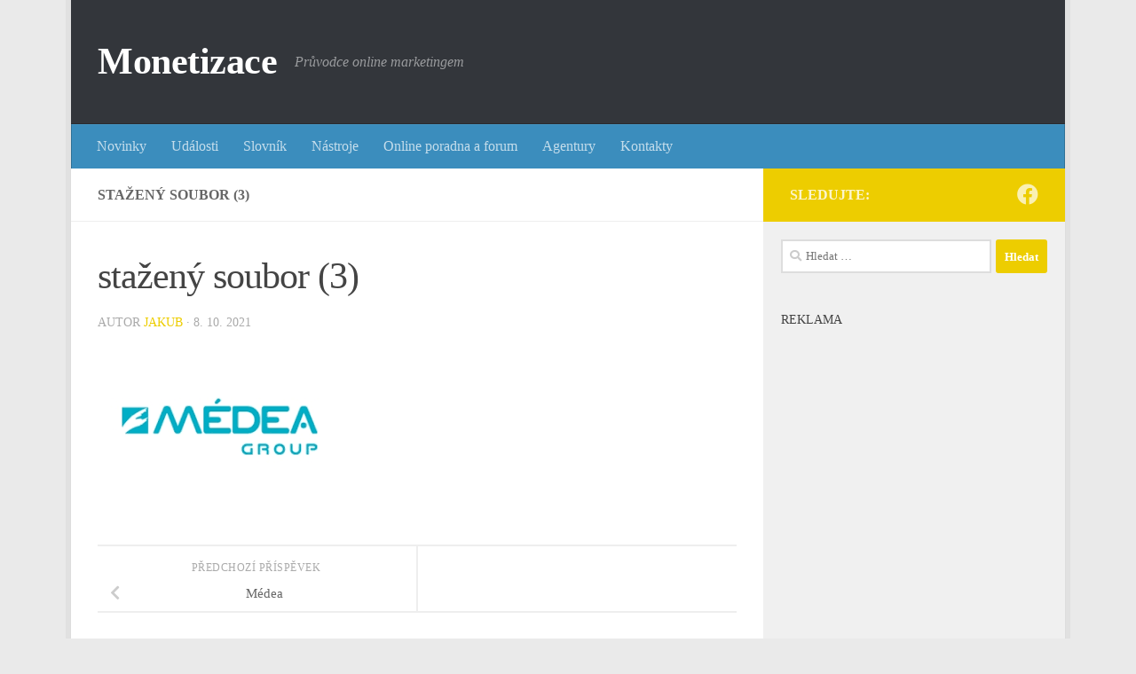

--- FILE ---
content_type: text/html; charset=UTF-8
request_url: https://monetizace.cz/?attachment_id=1698
body_size: 16300
content:
<!DOCTYPE html>
<html class="no-js" lang="cs">
<head>
  <meta charset="UTF-8">
  <meta name="viewport" content="width=device-width, initial-scale=1.0">
  <link rel="profile" href="https://gmpg.org/xfn/11" />
  <link rel="pingback" href="https://monetizace.cz/xmlrpc.php">

  <meta name='robots' content='index, follow, max-image-preview:large, max-snippet:-1, max-video-preview:-1' />
	<style>img:is([sizes="auto" i], [sizes^="auto," i]) { contain-intrinsic-size: 3000px 1500px }</style>
	<script>document.documentElement.className = document.documentElement.className.replace("no-js","js");</script>

	<!-- This site is optimized with the Yoast SEO plugin v24.4 - https://yoast.com/wordpress/plugins/seo/ -->
	<title>stažený soubor (3) - Monetizace</title>
	<link rel="canonical" href="https://monetizace.cz/" />
	<meta property="og:locale" content="cs_CZ" />
	<meta property="og:type" content="article" />
	<meta property="og:title" content="stažený soubor (3) - Monetizace" />
	<meta property="og:url" content="https://monetizace.cz/" />
	<meta property="og:site_name" content="Monetizace" />
	<meta property="article:publisher" content="https://www.facebook.com/monetizace/" />
	<meta property="og:image" content="https://monetizace.cz" />
	<meta property="og:image:width" content="275" />
	<meta property="og:image:height" content="183" />
	<meta property="og:image:type" content="image/png" />
	<meta name="twitter:card" content="summary_large_image" />
	<script type="application/ld+json" class="yoast-schema-graph">{"@context":"https://schema.org","@graph":[{"@type":"ScholarlyArticle","@id":"https://monetizace.cz/#article","isPartOf":{"@id":"https://monetizace.cz/"},"author":{"name":"Jakub","@id":"https://monetizace.cz/#/schema/person/87b04849b656f36846ffdfa3a7c002a6"},"headline":"stažený soubor (3)","datePublished":"2021-10-08T20:44:41+00:00","mainEntityOfPage":{"@id":"https://monetizace.cz/"},"wordCount":3,"commentCount":0,"publisher":{"@id":"https://monetizace.cz/#organization"},"image":{"@id":"https://monetizace.cz/#primaryimage"},"thumbnailUrl":"https://monetizace.cz/wp-content/uploads/stazeny-soubor-3.png","inLanguage":"cs","potentialAction":[{"@type":"CommentAction","name":"Comment","target":["https://monetizace.cz/#respond"]}]},{"@type":"WebPage","@id":"https://monetizace.cz/","url":"https://monetizace.cz/","name":"stažený soubor (3) - Monetizace","isPartOf":{"@id":"https://monetizace.cz/#website"},"primaryImageOfPage":{"@id":"https://monetizace.cz/#primaryimage"},"image":{"@id":"https://monetizace.cz/#primaryimage"},"thumbnailUrl":"https://monetizace.cz/wp-content/uploads/stazeny-soubor-3.png","datePublished":"2021-10-08T20:44:41+00:00","breadcrumb":{"@id":"https://monetizace.cz/#breadcrumb"},"inLanguage":"cs","potentialAction":[{"@type":"ReadAction","target":["https://monetizace.cz/"]}]},{"@type":"ImageObject","inLanguage":"cs","@id":"https://monetizace.cz/#primaryimage","url":"https://monetizace.cz/wp-content/uploads/stazeny-soubor-3.png","contentUrl":"https://monetizace.cz/wp-content/uploads/stazeny-soubor-3.png","width":275,"height":183},{"@type":"BreadcrumbList","@id":"https://monetizace.cz/#breadcrumb","itemListElement":[{"@type":"ListItem","position":1,"name":"Monetizace.cz","item":"https://monetizace.cz/"},{"@type":"ListItem","position":2,"name":"Médea","item":"https://www.monetizace.cz/katalogy/agentury/medea"},{"@type":"ListItem","position":3,"name":"stažený soubor (3)"}]},{"@type":"WebSite","@id":"https://monetizace.cz/#website","url":"https://monetizace.cz/","name":"Monetizace","description":"Průvodce online marketingem","publisher":{"@id":"https://monetizace.cz/#organization"},"potentialAction":[{"@type":"SearchAction","target":{"@type":"EntryPoint","urlTemplate":"https://monetizace.cz/?s={search_term_string}"},"query-input":{"@type":"PropertyValueSpecification","valueRequired":true,"valueName":"search_term_string"}}],"inLanguage":"cs"},{"@type":"Organization","@id":"https://monetizace.cz/#organization","name":"Monetizace","url":"https://monetizace.cz/","logo":{"@type":"ImageObject","inLanguage":"cs","@id":"https://monetizace.cz/#/schema/logo/image/","url":"https://www.monetizace.cz/wp-content/uploads/monetizace-logo-original.png","contentUrl":"https://www.monetizace.cz/wp-content/uploads/monetizace-logo-original.png","width":1024,"height":768,"caption":"Monetizace"},"image":{"@id":"https://monetizace.cz/#/schema/logo/image/"},"sameAs":["https://www.facebook.com/monetizace/","https://www.youtube.com/channel/UCY93whRkJEOcEcX4zx5dgkQ"]},{"@type":"Person","@id":"https://monetizace.cz/#/schema/person/87b04849b656f36846ffdfa3a7c002a6","name":"Jakub","image":{"@type":"ImageObject","inLanguage":"cs","@id":"https://monetizace.cz/#/schema/person/image/","url":"https://secure.gravatar.com/avatar/d3ee21b3bdcb75e863f000b22fc154f8?s=96&d=identicon&r=g","contentUrl":"https://secure.gravatar.com/avatar/d3ee21b3bdcb75e863f000b22fc154f8?s=96&d=identicon&r=g","caption":"Jakub"},"description":"Věnuji se online marketingu a webovým stránkám téměř 5 let a baví mě projekty a klienty posouvat dál. Pracuji v nadnárodní společnosti a starám se nejen o světové značky.","sameAs":["https://www.facebook.com/jakub.petz"],"url":"https://monetizace.cz/author/jakub"}]}</script>
	<!-- / Yoast SEO plugin. -->


<link rel='dns-prefetch' href='//www.googletagmanager.com' />
<link rel="alternate" type="application/rss+xml" title="Monetizace &raquo; RSS zdroj" href="https://monetizace.cz/feed" />
<link rel="alternate" type="application/rss+xml" title="Monetizace &raquo; RSS komentářů" href="https://monetizace.cz/comments/feed" />
<link rel="alternate" type="application/rss+xml" title="Monetizace &raquo; RSS komentářů pro stažený soubor (3)" href="https://monetizace.cz/?attachment_id=1698/feed" />
<script>
window._wpemojiSettings = {"baseUrl":"https:\/\/s.w.org\/images\/core\/emoji\/15.0.3\/72x72\/","ext":".png","svgUrl":"https:\/\/s.w.org\/images\/core\/emoji\/15.0.3\/svg\/","svgExt":".svg","source":{"concatemoji":"https:\/\/monetizace.cz\/wp-includes\/js\/wp-emoji-release.min.js?ver=03e90b5673b33edd3e70b43821f61b00"}};
/*! This file is auto-generated */
!function(i,n){var o,s,e;function c(e){try{var t={supportTests:e,timestamp:(new Date).valueOf()};sessionStorage.setItem(o,JSON.stringify(t))}catch(e){}}function p(e,t,n){e.clearRect(0,0,e.canvas.width,e.canvas.height),e.fillText(t,0,0);var t=new Uint32Array(e.getImageData(0,0,e.canvas.width,e.canvas.height).data),r=(e.clearRect(0,0,e.canvas.width,e.canvas.height),e.fillText(n,0,0),new Uint32Array(e.getImageData(0,0,e.canvas.width,e.canvas.height).data));return t.every(function(e,t){return e===r[t]})}function u(e,t,n){switch(t){case"flag":return n(e,"\ud83c\udff3\ufe0f\u200d\u26a7\ufe0f","\ud83c\udff3\ufe0f\u200b\u26a7\ufe0f")?!1:!n(e,"\ud83c\uddfa\ud83c\uddf3","\ud83c\uddfa\u200b\ud83c\uddf3")&&!n(e,"\ud83c\udff4\udb40\udc67\udb40\udc62\udb40\udc65\udb40\udc6e\udb40\udc67\udb40\udc7f","\ud83c\udff4\u200b\udb40\udc67\u200b\udb40\udc62\u200b\udb40\udc65\u200b\udb40\udc6e\u200b\udb40\udc67\u200b\udb40\udc7f");case"emoji":return!n(e,"\ud83d\udc26\u200d\u2b1b","\ud83d\udc26\u200b\u2b1b")}return!1}function f(e,t,n){var r="undefined"!=typeof WorkerGlobalScope&&self instanceof WorkerGlobalScope?new OffscreenCanvas(300,150):i.createElement("canvas"),a=r.getContext("2d",{willReadFrequently:!0}),o=(a.textBaseline="top",a.font="600 32px Arial",{});return e.forEach(function(e){o[e]=t(a,e,n)}),o}function t(e){var t=i.createElement("script");t.src=e,t.defer=!0,i.head.appendChild(t)}"undefined"!=typeof Promise&&(o="wpEmojiSettingsSupports",s=["flag","emoji"],n.supports={everything:!0,everythingExceptFlag:!0},e=new Promise(function(e){i.addEventListener("DOMContentLoaded",e,{once:!0})}),new Promise(function(t){var n=function(){try{var e=JSON.parse(sessionStorage.getItem(o));if("object"==typeof e&&"number"==typeof e.timestamp&&(new Date).valueOf()<e.timestamp+604800&&"object"==typeof e.supportTests)return e.supportTests}catch(e){}return null}();if(!n){if("undefined"!=typeof Worker&&"undefined"!=typeof OffscreenCanvas&&"undefined"!=typeof URL&&URL.createObjectURL&&"undefined"!=typeof Blob)try{var e="postMessage("+f.toString()+"("+[JSON.stringify(s),u.toString(),p.toString()].join(",")+"));",r=new Blob([e],{type:"text/javascript"}),a=new Worker(URL.createObjectURL(r),{name:"wpTestEmojiSupports"});return void(a.onmessage=function(e){c(n=e.data),a.terminate(),t(n)})}catch(e){}c(n=f(s,u,p))}t(n)}).then(function(e){for(var t in e)n.supports[t]=e[t],n.supports.everything=n.supports.everything&&n.supports[t],"flag"!==t&&(n.supports.everythingExceptFlag=n.supports.everythingExceptFlag&&n.supports[t]);n.supports.everythingExceptFlag=n.supports.everythingExceptFlag&&!n.supports.flag,n.DOMReady=!1,n.readyCallback=function(){n.DOMReady=!0}}).then(function(){return e}).then(function(){var e;n.supports.everything||(n.readyCallback(),(e=n.source||{}).concatemoji?t(e.concatemoji):e.wpemoji&&e.twemoji&&(t(e.twemoji),t(e.wpemoji)))}))}((window,document),window._wpemojiSettings);
</script>
<style id='wp-emoji-styles-inline-css'>

	img.wp-smiley, img.emoji {
		display: inline !important;
		border: none !important;
		box-shadow: none !important;
		height: 1em !important;
		width: 1em !important;
		margin: 0 0.07em !important;
		vertical-align: -0.1em !important;
		background: none !important;
		padding: 0 !important;
	}
</style>
<link rel='stylesheet' id='wp-block-library-css' href='https://monetizace.cz/wp-includes/css/dist/block-library/style.min.css?ver=03e90b5673b33edd3e70b43821f61b00' media='all' />
<style id='classic-theme-styles-inline-css'>
/*! This file is auto-generated */
.wp-block-button__link{color:#fff;background-color:#32373c;border-radius:9999px;box-shadow:none;text-decoration:none;padding:calc(.667em + 2px) calc(1.333em + 2px);font-size:1.125em}.wp-block-file__button{background:#32373c;color:#fff;text-decoration:none}
</style>
<style id='global-styles-inline-css'>
:root{--wp--preset--aspect-ratio--square: 1;--wp--preset--aspect-ratio--4-3: 4/3;--wp--preset--aspect-ratio--3-4: 3/4;--wp--preset--aspect-ratio--3-2: 3/2;--wp--preset--aspect-ratio--2-3: 2/3;--wp--preset--aspect-ratio--16-9: 16/9;--wp--preset--aspect-ratio--9-16: 9/16;--wp--preset--color--black: #000000;--wp--preset--color--cyan-bluish-gray: #abb8c3;--wp--preset--color--white: #ffffff;--wp--preset--color--pale-pink: #f78da7;--wp--preset--color--vivid-red: #cf2e2e;--wp--preset--color--luminous-vivid-orange: #ff6900;--wp--preset--color--luminous-vivid-amber: #fcb900;--wp--preset--color--light-green-cyan: #7bdcb5;--wp--preset--color--vivid-green-cyan: #00d084;--wp--preset--color--pale-cyan-blue: #8ed1fc;--wp--preset--color--vivid-cyan-blue: #0693e3;--wp--preset--color--vivid-purple: #9b51e0;--wp--preset--gradient--vivid-cyan-blue-to-vivid-purple: linear-gradient(135deg,rgba(6,147,227,1) 0%,rgb(155,81,224) 100%);--wp--preset--gradient--light-green-cyan-to-vivid-green-cyan: linear-gradient(135deg,rgb(122,220,180) 0%,rgb(0,208,130) 100%);--wp--preset--gradient--luminous-vivid-amber-to-luminous-vivid-orange: linear-gradient(135deg,rgba(252,185,0,1) 0%,rgba(255,105,0,1) 100%);--wp--preset--gradient--luminous-vivid-orange-to-vivid-red: linear-gradient(135deg,rgba(255,105,0,1) 0%,rgb(207,46,46) 100%);--wp--preset--gradient--very-light-gray-to-cyan-bluish-gray: linear-gradient(135deg,rgb(238,238,238) 0%,rgb(169,184,195) 100%);--wp--preset--gradient--cool-to-warm-spectrum: linear-gradient(135deg,rgb(74,234,220) 0%,rgb(151,120,209) 20%,rgb(207,42,186) 40%,rgb(238,44,130) 60%,rgb(251,105,98) 80%,rgb(254,248,76) 100%);--wp--preset--gradient--blush-light-purple: linear-gradient(135deg,rgb(255,206,236) 0%,rgb(152,150,240) 100%);--wp--preset--gradient--blush-bordeaux: linear-gradient(135deg,rgb(254,205,165) 0%,rgb(254,45,45) 50%,rgb(107,0,62) 100%);--wp--preset--gradient--luminous-dusk: linear-gradient(135deg,rgb(255,203,112) 0%,rgb(199,81,192) 50%,rgb(65,88,208) 100%);--wp--preset--gradient--pale-ocean: linear-gradient(135deg,rgb(255,245,203) 0%,rgb(182,227,212) 50%,rgb(51,167,181) 100%);--wp--preset--gradient--electric-grass: linear-gradient(135deg,rgb(202,248,128) 0%,rgb(113,206,126) 100%);--wp--preset--gradient--midnight: linear-gradient(135deg,rgb(2,3,129) 0%,rgb(40,116,252) 100%);--wp--preset--font-size--small: 13px;--wp--preset--font-size--medium: 20px;--wp--preset--font-size--large: 36px;--wp--preset--font-size--x-large: 42px;--wp--preset--font-family--inter: "Inter", sans-serif;--wp--preset--font-family--cardo: Cardo;--wp--preset--spacing--20: 0.44rem;--wp--preset--spacing--30: 0.67rem;--wp--preset--spacing--40: 1rem;--wp--preset--spacing--50: 1.5rem;--wp--preset--spacing--60: 2.25rem;--wp--preset--spacing--70: 3.38rem;--wp--preset--spacing--80: 5.06rem;--wp--preset--shadow--natural: 6px 6px 9px rgba(0, 0, 0, 0.2);--wp--preset--shadow--deep: 12px 12px 50px rgba(0, 0, 0, 0.4);--wp--preset--shadow--sharp: 6px 6px 0px rgba(0, 0, 0, 0.2);--wp--preset--shadow--outlined: 6px 6px 0px -3px rgba(255, 255, 255, 1), 6px 6px rgba(0, 0, 0, 1);--wp--preset--shadow--crisp: 6px 6px 0px rgba(0, 0, 0, 1);}:where(.is-layout-flex){gap: 0.5em;}:where(.is-layout-grid){gap: 0.5em;}body .is-layout-flex{display: flex;}.is-layout-flex{flex-wrap: wrap;align-items: center;}.is-layout-flex > :is(*, div){margin: 0;}body .is-layout-grid{display: grid;}.is-layout-grid > :is(*, div){margin: 0;}:where(.wp-block-columns.is-layout-flex){gap: 2em;}:where(.wp-block-columns.is-layout-grid){gap: 2em;}:where(.wp-block-post-template.is-layout-flex){gap: 1.25em;}:where(.wp-block-post-template.is-layout-grid){gap: 1.25em;}.has-black-color{color: var(--wp--preset--color--black) !important;}.has-cyan-bluish-gray-color{color: var(--wp--preset--color--cyan-bluish-gray) !important;}.has-white-color{color: var(--wp--preset--color--white) !important;}.has-pale-pink-color{color: var(--wp--preset--color--pale-pink) !important;}.has-vivid-red-color{color: var(--wp--preset--color--vivid-red) !important;}.has-luminous-vivid-orange-color{color: var(--wp--preset--color--luminous-vivid-orange) !important;}.has-luminous-vivid-amber-color{color: var(--wp--preset--color--luminous-vivid-amber) !important;}.has-light-green-cyan-color{color: var(--wp--preset--color--light-green-cyan) !important;}.has-vivid-green-cyan-color{color: var(--wp--preset--color--vivid-green-cyan) !important;}.has-pale-cyan-blue-color{color: var(--wp--preset--color--pale-cyan-blue) !important;}.has-vivid-cyan-blue-color{color: var(--wp--preset--color--vivid-cyan-blue) !important;}.has-vivid-purple-color{color: var(--wp--preset--color--vivid-purple) !important;}.has-black-background-color{background-color: var(--wp--preset--color--black) !important;}.has-cyan-bluish-gray-background-color{background-color: var(--wp--preset--color--cyan-bluish-gray) !important;}.has-white-background-color{background-color: var(--wp--preset--color--white) !important;}.has-pale-pink-background-color{background-color: var(--wp--preset--color--pale-pink) !important;}.has-vivid-red-background-color{background-color: var(--wp--preset--color--vivid-red) !important;}.has-luminous-vivid-orange-background-color{background-color: var(--wp--preset--color--luminous-vivid-orange) !important;}.has-luminous-vivid-amber-background-color{background-color: var(--wp--preset--color--luminous-vivid-amber) !important;}.has-light-green-cyan-background-color{background-color: var(--wp--preset--color--light-green-cyan) !important;}.has-vivid-green-cyan-background-color{background-color: var(--wp--preset--color--vivid-green-cyan) !important;}.has-pale-cyan-blue-background-color{background-color: var(--wp--preset--color--pale-cyan-blue) !important;}.has-vivid-cyan-blue-background-color{background-color: var(--wp--preset--color--vivid-cyan-blue) !important;}.has-vivid-purple-background-color{background-color: var(--wp--preset--color--vivid-purple) !important;}.has-black-border-color{border-color: var(--wp--preset--color--black) !important;}.has-cyan-bluish-gray-border-color{border-color: var(--wp--preset--color--cyan-bluish-gray) !important;}.has-white-border-color{border-color: var(--wp--preset--color--white) !important;}.has-pale-pink-border-color{border-color: var(--wp--preset--color--pale-pink) !important;}.has-vivid-red-border-color{border-color: var(--wp--preset--color--vivid-red) !important;}.has-luminous-vivid-orange-border-color{border-color: var(--wp--preset--color--luminous-vivid-orange) !important;}.has-luminous-vivid-amber-border-color{border-color: var(--wp--preset--color--luminous-vivid-amber) !important;}.has-light-green-cyan-border-color{border-color: var(--wp--preset--color--light-green-cyan) !important;}.has-vivid-green-cyan-border-color{border-color: var(--wp--preset--color--vivid-green-cyan) !important;}.has-pale-cyan-blue-border-color{border-color: var(--wp--preset--color--pale-cyan-blue) !important;}.has-vivid-cyan-blue-border-color{border-color: var(--wp--preset--color--vivid-cyan-blue) !important;}.has-vivid-purple-border-color{border-color: var(--wp--preset--color--vivid-purple) !important;}.has-vivid-cyan-blue-to-vivid-purple-gradient-background{background: var(--wp--preset--gradient--vivid-cyan-blue-to-vivid-purple) !important;}.has-light-green-cyan-to-vivid-green-cyan-gradient-background{background: var(--wp--preset--gradient--light-green-cyan-to-vivid-green-cyan) !important;}.has-luminous-vivid-amber-to-luminous-vivid-orange-gradient-background{background: var(--wp--preset--gradient--luminous-vivid-amber-to-luminous-vivid-orange) !important;}.has-luminous-vivid-orange-to-vivid-red-gradient-background{background: var(--wp--preset--gradient--luminous-vivid-orange-to-vivid-red) !important;}.has-very-light-gray-to-cyan-bluish-gray-gradient-background{background: var(--wp--preset--gradient--very-light-gray-to-cyan-bluish-gray) !important;}.has-cool-to-warm-spectrum-gradient-background{background: var(--wp--preset--gradient--cool-to-warm-spectrum) !important;}.has-blush-light-purple-gradient-background{background: var(--wp--preset--gradient--blush-light-purple) !important;}.has-blush-bordeaux-gradient-background{background: var(--wp--preset--gradient--blush-bordeaux) !important;}.has-luminous-dusk-gradient-background{background: var(--wp--preset--gradient--luminous-dusk) !important;}.has-pale-ocean-gradient-background{background: var(--wp--preset--gradient--pale-ocean) !important;}.has-electric-grass-gradient-background{background: var(--wp--preset--gradient--electric-grass) !important;}.has-midnight-gradient-background{background: var(--wp--preset--gradient--midnight) !important;}.has-small-font-size{font-size: var(--wp--preset--font-size--small) !important;}.has-medium-font-size{font-size: var(--wp--preset--font-size--medium) !important;}.has-large-font-size{font-size: var(--wp--preset--font-size--large) !important;}.has-x-large-font-size{font-size: var(--wp--preset--font-size--x-large) !important;}
:where(.wp-block-post-template.is-layout-flex){gap: 1.25em;}:where(.wp-block-post-template.is-layout-grid){gap: 1.25em;}
:where(.wp-block-columns.is-layout-flex){gap: 2em;}:where(.wp-block-columns.is-layout-grid){gap: 2em;}
:root :where(.wp-block-pullquote){font-size: 1.5em;line-height: 1.6;}
</style>
<link rel='stylesheet' id='contact-form-7-css' href='https://monetizace.cz/wp-content/plugins/contact-form-7/includes/css/styles.css?ver=6.0.3' media='all' />
<link rel='stylesheet' id='dwqa-style-css' href='https://monetizace.cz/wp-content/plugins/dw-question-answer/templates/assets/css/style.css?ver=180720161357' media='all' />
<link rel='stylesheet' id='dwqa-rtl-css' href='https://monetizace.cz/wp-content/plugins/dw-question-answer/templates/assets/css/rtl.css?ver=180720161357' media='all' />
<link rel='stylesheet' id='woocommerce-layout-css' href='https://monetizace.cz/wp-content/plugins/woocommerce/assets/css/woocommerce-layout.css?ver=9.6.3' media='all' />
<link rel='stylesheet' id='woocommerce-smallscreen-css' href='https://monetizace.cz/wp-content/plugins/woocommerce/assets/css/woocommerce-smallscreen.css?ver=9.6.3' media='only screen and (max-width: 768px)' />
<link rel='stylesheet' id='woocommerce-general-css' href='https://monetizace.cz/wp-content/plugins/woocommerce/assets/css/woocommerce.css?ver=9.6.3' media='all' />
<style id='woocommerce-inline-inline-css'>
.woocommerce form .form-row .required { visibility: visible; }
</style>
<link rel='stylesheet' id='brands-styles-css' href='https://monetizace.cz/wp-content/plugins/woocommerce/assets/css/brands.css?ver=9.6.3' media='all' />
<link rel='stylesheet' id='hueman-main-style-css' href='https://monetizace.cz/wp-content/themes/hueman/assets/front/css/main.min.css?ver=3.7.27' media='all' />
<style id='hueman-main-style-inline-css'>
body { font-family:Georgia, serif;font-size:1.00rem }@media only screen and (min-width: 720px) {
        .nav > li { font-size:1.00rem; }
      }.boxed #wrapper, .container-inner { max-width: 1120px; }@media only screen and (min-width: 720px) {
                .boxed .desktop-sticky {
                  width: 1120px;
                }
              }.sidebar .widget { padding-left: 20px; padding-right: 20px; padding-top: 20px; }::selection { background-color: #edcd00; }
::-moz-selection { background-color: #edcd00; }a,a>span.hu-external::after,.themeform label .required,#flexslider-featured .flex-direction-nav .flex-next:hover,#flexslider-featured .flex-direction-nav .flex-prev:hover,.post-hover:hover .post-title a,.post-title a:hover,.sidebar.s1 .post-nav li a:hover i,.content .post-nav li a:hover i,.post-related a:hover,.sidebar.s1 .widget_rss ul li a,#footer .widget_rss ul li a,.sidebar.s1 .widget_calendar a,#footer .widget_calendar a,.sidebar.s1 .alx-tab .tab-item-category a,.sidebar.s1 .alx-posts .post-item-category a,.sidebar.s1 .alx-tab li:hover .tab-item-title a,.sidebar.s1 .alx-tab li:hover .tab-item-comment a,.sidebar.s1 .alx-posts li:hover .post-item-title a,#footer .alx-tab .tab-item-category a,#footer .alx-posts .post-item-category a,#footer .alx-tab li:hover .tab-item-title a,#footer .alx-tab li:hover .tab-item-comment a,#footer .alx-posts li:hover .post-item-title a,.comment-tabs li.active a,.comment-awaiting-moderation,.child-menu a:hover,.child-menu .current_page_item > a,.wp-pagenavi a,.entry.woocommerce div.product .woocommerce-tabs ul.tabs li.active a{ color: #edcd00; }input[type="submit"],.themeform button[type="submit"],.sidebar.s1 .sidebar-top,.sidebar.s1 .sidebar-toggle,#flexslider-featured .flex-control-nav li a.flex-active,.post-tags a:hover,.sidebar.s1 .widget_calendar caption,#footer .widget_calendar caption,.author-bio .bio-avatar:after,.commentlist li.bypostauthor > .comment-body:after,.commentlist li.comment-author-admin > .comment-body:after,.themeform .woocommerce #respond input#submit.alt,.themeform .woocommerce a.button.alt,.themeform .woocommerce button.button.alt,.themeform .woocommerce input.button.alt{ background-color: #edcd00; }.post-format .format-container { border-color: #edcd00; }.sidebar.s1 .alx-tabs-nav li.active a,#footer .alx-tabs-nav li.active a,.comment-tabs li.active a,.wp-pagenavi a:hover,.wp-pagenavi a:active,.wp-pagenavi span.current,.entry.woocommerce div.product .woocommerce-tabs ul.tabs li.active a{ border-bottom-color: #edcd00!important; }.sidebar.s2 .post-nav li a:hover i,
.sidebar.s2 .widget_rss ul li a,
.sidebar.s2 .widget_calendar a,
.sidebar.s2 .alx-tab .tab-item-category a,
.sidebar.s2 .alx-posts .post-item-category a,
.sidebar.s2 .alx-tab li:hover .tab-item-title a,
.sidebar.s2 .alx-tab li:hover .tab-item-comment a,
.sidebar.s2 .alx-posts li:hover .post-item-title a { color: #edcd00; }
.sidebar.s2 .sidebar-top,.sidebar.s2 .sidebar-toggle,.post-comments,.jp-play-bar,.jp-volume-bar-value,.sidebar.s2 .widget_calendar caption,.themeform .woocommerce #respond input#submit,.themeform .woocommerce a.button,.themeform .woocommerce button.button,.themeform .woocommerce input.button{ background-color: #edcd00; }.sidebar.s2 .alx-tabs-nav li.active a { border-bottom-color: #edcd00; }
.post-comments::before { border-right-color: #edcd00; }
      .search-expand,
              #nav-topbar.nav-container { background-color: #26272b}@media only screen and (min-width: 720px) {
                #nav-topbar .nav ul { background-color: #26272b; }
              }.is-scrolled #header .nav-container.desktop-sticky,
              .is-scrolled #header .search-expand { background-color: #26272b; background-color: rgba(38,39,43,0.90) }.is-scrolled .topbar-transparent #nav-topbar.desktop-sticky .nav ul { background-color: #26272b; background-color: rgba(38,39,43,0.95) }#header { background-color: #33363b; }
@media only screen and (min-width: 720px) {
  #nav-header .nav ul { background-color: #33363b; }
}
        #header #nav-mobile { background-color: #33363b; }.is-scrolled #header #nav-mobile { background-color: #33363b; background-color: rgba(51,54,59,0.90) }#nav-header.nav-container, #main-header-search .search-expand { background-color: #3b8dbd; }
@media only screen and (min-width: 720px) {
  #nav-header .nav ul { background-color: #3b8dbd; }
}
        .site-title a img { max-height: 85px; }body { background-color: #eaeaea; }
</style>
<link rel='stylesheet' id='hueman-font-awesome-css' href='https://monetizace.cz/wp-content/themes/hueman/assets/front/css/font-awesome.min.css?ver=3.7.27' media='all' />
<link rel='stylesheet' id='glossary-hint-css' href='https://monetizace.cz/wp-content/plugins/glossary-by-codeat/assets/css/tooltip-classic.css?ver=2.2.39' media='all' />
<link rel='stylesheet' id='glossary-general-css' href='https://monetizace.cz/wp-content/plugins/glossary-by-codeat/assets/css/general.css?ver=2.2.39' media='all' />
<script src="https://monetizace.cz/wp-includes/js/jquery/jquery.min.js?ver=3.7.1" id="jquery-core-js"></script>
<script src="https://monetizace.cz/wp-includes/js/jquery/jquery-migrate.min.js?ver=3.4.1" id="jquery-migrate-js"></script>
<script src="https://monetizace.cz/wp-content/plugins/woocommerce/assets/js/jquery-blockui/jquery.blockUI.min.js?ver=2.7.0-wc.9.6.3" id="jquery-blockui-js" defer data-wp-strategy="defer"></script>
<script id="wc-add-to-cart-js-extra">
var wc_add_to_cart_params = {"ajax_url":"\/wp-admin\/admin-ajax.php","wc_ajax_url":"\/?wc-ajax=%%endpoint%%","i18n_view_cart":"Zobrazit ko\u0161\u00edk","cart_url":"https:\/\/monetizace.cz","is_cart":"","cart_redirect_after_add":"no"};
</script>
<script src="https://monetizace.cz/wp-content/plugins/woocommerce/assets/js/frontend/add-to-cart.min.js?ver=9.6.3" id="wc-add-to-cart-js" defer data-wp-strategy="defer"></script>
<script src="https://monetizace.cz/wp-content/plugins/woocommerce/assets/js/js-cookie/js.cookie.min.js?ver=2.1.4-wc.9.6.3" id="js-cookie-js" defer data-wp-strategy="defer"></script>
<script id="woocommerce-js-extra">
var woocommerce_params = {"ajax_url":"\/wp-admin\/admin-ajax.php","wc_ajax_url":"\/?wc-ajax=%%endpoint%%"};
</script>
<script src="https://monetizace.cz/wp-content/plugins/woocommerce/assets/js/frontend/woocommerce.min.js?ver=9.6.3" id="woocommerce-js" defer data-wp-strategy="defer"></script>
<link rel="https://api.w.org/" href="https://monetizace.cz/wp-json/" /><link rel="alternate" title="JSON" type="application/json" href="https://monetizace.cz/wp-json/wp/v2/media/1698" /><link rel="EditURI" type="application/rsd+xml" title="RSD" href="https://monetizace.cz/xmlrpc.php?rsd" />

<link rel='shortlink' href='https://monetizace.cz/?p=1698' />
<link rel="alternate" title="oEmbed (JSON)" type="application/json+oembed" href="https://monetizace.cz/wp-json/oembed/1.0/embed?url=https%3A%2F%2Fmonetizace.cz%2F%3Fattachment_id%3D1698" />
<link rel="alternate" title="oEmbed (XML)" type="text/xml+oembed" href="https://monetizace.cz/wp-json/oembed/1.0/embed?url=https%3A%2F%2Fmonetizace.cz%2F%3Fattachment_id%3D1698&#038;format=xml" />
<meta name="generator" content="Site Kit by Google 1.146.0" />    <link rel="preload" as="font" type="font/woff2" href="https://monetizace.cz/wp-content/themes/hueman/assets/front/webfonts/fa-brands-400.woff2?v=5.15.2" crossorigin="anonymous"/>
    <link rel="preload" as="font" type="font/woff2" href="https://monetizace.cz/wp-content/themes/hueman/assets/front/webfonts/fa-regular-400.woff2?v=5.15.2" crossorigin="anonymous"/>
    <link rel="preload" as="font" type="font/woff2" href="https://monetizace.cz/wp-content/themes/hueman/assets/front/webfonts/fa-solid-900.woff2?v=5.15.2" crossorigin="anonymous"/>
  <!--[if lt IE 9]>
<script src="https://monetizace.cz/wp-content/themes/hueman/assets/front/js/ie/html5shiv-printshiv.min.js"></script>
<script src="https://monetizace.cz/wp-content/themes/hueman/assets/front/js/ie/selectivizr.js"></script>
<![endif]-->
	<noscript><style>.woocommerce-product-gallery{ opacity: 1 !important; }</style></noscript>
	
<!-- Google AdSense meta tags added by Site Kit -->
<meta name="google-adsense-platform-account" content="ca-host-pub-2644536267352236">
<meta name="google-adsense-platform-domain" content="sitekit.withgoogle.com">
<!-- End Google AdSense meta tags added by Site Kit -->

<!-- Google Tag Manager snippet added by Site Kit -->
<script>
			( function( w, d, s, l, i ) {
				w[l] = w[l] || [];
				w[l].push( {'gtm.start': new Date().getTime(), event: 'gtm.js'} );
				var f = d.getElementsByTagName( s )[0],
					j = d.createElement( s ), dl = l != 'dataLayer' ? '&l=' + l : '';
				j.async = true;
				j.src = 'https://www.googletagmanager.com/gtm.js?id=' + i + dl;
				f.parentNode.insertBefore( j, f );
			} )( window, document, 'script', 'dataLayer', 'GTM-5RXVBF' );
			
</script>

<!-- End Google Tag Manager snippet added by Site Kit -->
<style class='wp-fonts-local'>
@font-face{font-family:Inter;font-style:normal;font-weight:300 900;font-display:fallback;src:url('https://monetizace.cz/wp-content/plugins/woocommerce/assets/fonts/Inter-VariableFont_slnt,wght.woff2') format('woff2');font-stretch:normal;}
@font-face{font-family:Cardo;font-style:normal;font-weight:400;font-display:fallback;src:url('https://monetizace.cz/wp-content/plugins/woocommerce/assets/fonts/cardo_normal_400.woff2') format('woff2');}
</style>
<link rel="icon" href="https://monetizace.cz/wp-content/uploads/favicon-35x35.png" sizes="32x32" />
<link rel="icon" href="https://monetizace.cz/wp-content/uploads/favicon-300x300.png" sizes="192x192" />
<link rel="apple-touch-icon" href="https://monetizace.cz/wp-content/uploads/favicon-300x300.png" />
<meta name="msapplication-TileImage" content="https://monetizace.cz/wp-content/uploads/favicon-300x300.png" />
		<style id="wp-custom-css">
			.seznam-paticka {
	float: none;
	width: 100%;
}

.attachment-woocommerce_thumbnail.size-woocommerce_thumbnail {
	max-height: 60px !important;
	min-height: 50px !important;
	/*padding: 2em !important;*/
	width: auto !important;
}

@media only screen and (min-width: 960px)  {
	.seznam-paticka {
		float: left;
		width: 50%;
	}
}

.glossary .post-inner .post-byline{
	display: none;
}

.mujbutton {
background:#e14d43;
padding: 1em;
color: #fff;
}

@media only screen and (max-width: 400px)  {
	.sidebar.s1.collapsed {
		display: none;
	}
}

.prijem {max-height: 350px !important;}

.page-id-1219 .wp-block-latest-posts.columns-3 li {list-style: none;}
.page-id-1219 .wp-block-latest-posts__featured-image {min-height: 12em;}
.page-id-1219 .wc-block-grid__products .wc-block-grid__product-image img {display: none;}
		</style>
		</head>

<body class="attachment attachment-template-default single single-attachment postid-1698 attachmentid-1698 attachment-png wp-embed-responsive theme-hueman woocommerce-no-js col-2cl boxed header-desktop-sticky header-mobile-sticky hueman-3-7-27 chrome">
		<!-- Google Tag Manager (noscript) snippet added by Site Kit -->
		<noscript>
			<iframe src="https://www.googletagmanager.com/ns.html?id=GTM-5RXVBF" height="0" width="0" style="display:none;visibility:hidden"></iframe>
		</noscript>
		<!-- End Google Tag Manager (noscript) snippet added by Site Kit -->
		<div id="wrapper">
  <a class="screen-reader-text skip-link" href="#content">Skip to content</a>
  
  <header id="header" class="specific-mobile-menu-on one-mobile-menu mobile_menu header-ads-desktop header-ads-mobile topbar-transparent no-header-img">
        <nav class="nav-container group mobile-menu mobile-sticky " id="nav-mobile" data-menu-id="header-1">
  <div class="mobile-title-logo-in-header"><p class="site-title">                  <a class="custom-logo-link" href="https://monetizace.cz/" rel="home" title="Monetizace | Home page">Monetizace</a>                </p></div>
        
                    <div class="nav-toggle"><i class="fas fa-bars"></i></div>
            
      <div class="nav-text"></div>
      <div class="nav-wrap container">
                  <ul class="nav container-inner group mobile-search">
                            <li>
                  <form role="search" method="get" class="search-form" action="https://monetizace.cz/">
				<label>
					<span class="screen-reader-text">Vyhledávání</span>
					<input type="search" class="search-field" placeholder="Hledat &hellip;" value="" name="s" />
				</label>
				<input type="submit" class="search-submit" value="Hledat" />
			</form>                </li>
                      </ul>
                <ul id="menu-hlavni-menu" class="nav container-inner group"><li id="menu-item-1604" class="menu-item menu-item-type-taxonomy menu-item-object-category menu-item-1604"><a href="https://monetizace.cz/kategorie/online-marketing/novinky">Novinky</a></li>
<li id="menu-item-1606" class="menu-item menu-item-type-taxonomy menu-item-object-category menu-item-1606"><a href="https://monetizace.cz/kategorie/online-marketing/udalosti">Události</a></li>
<li id="menu-item-1418" class="menu-item menu-item-type-post_type menu-item-object-page menu-item-1418"><a href="https://monetizace.cz/slovnik-internetoveho-marketingu">Slovník</a></li>
<li id="menu-item-1419" class="menu-item menu-item-type-post_type menu-item-object-page menu-item-1419"><a href="https://monetizace.cz/nastroje-internetoveho-marketingu">Nástroje</a></li>
<li id="menu-item-1232" class="menu-item menu-item-type-post_type menu-item-object-page menu-item-1232"><a href="https://monetizace.cz/zeptej-se-komunity-a-profesionalu">Online poradna a forum</a></li>
<li id="menu-item-1603" class="menu-item menu-item-type-custom menu-item-object-custom menu-item-1603"><a href="https://www.monetizace.cz/katalog/kategorie/agentury">Agentury</a></li>
<li id="menu-item-13" class="menu-item menu-item-type-post_type menu-item-object-page menu-item-13"><a href="https://monetizace.cz/kontakty">Kontakty</a></li>
</ul>      </div>
</nav><!--/#nav-topbar-->  
  
  <div class="container group">
        <div class="container-inner">

                    <div class="group hu-pad central-header-zone">
                  <div class="logo-tagline-group">
                      <p class="site-title">                  <a class="custom-logo-link" href="https://monetizace.cz/" rel="home" title="Monetizace | Home page">Monetizace</a>                </p>                                                <p class="site-description">Průvodce online marketingem</p>
                                        </div>

                                        <div id="header-widgets">
                          <div id="block-6" class="widget widget_block"><div id="ssp-zone-291423"></div></div><div id="block-7" class="widget widget_block"><script src="https://ssp.seznam.cz/static/js/ssp.js"></script>

<script>
sssp.getAds([
{
	"zoneId": 291423,			/* unikátní identifikátor reklamní zóny */
	"id": "ssp-zone-291423",	/* ID elementu, do kterého se vypisuje reklama */
	"width": 320,	/* maximální šířka reklamy v zóně */
	"height": 100	/* maximální výška reklamy v zóně */
}
]);
</script></div>                      </div><!--/#header-ads-->
                                </div>
      
                <nav class="nav-container group desktop-menu " id="nav-header" data-menu-id="header-2">
    <div class="nav-text"><!-- put your mobile menu text here --></div>

  <div class="nav-wrap container">
        <ul id="menu-hlavni-menu-1" class="nav container-inner group"><li class="menu-item menu-item-type-taxonomy menu-item-object-category menu-item-1604"><a href="https://monetizace.cz/kategorie/online-marketing/novinky">Novinky</a></li>
<li class="menu-item menu-item-type-taxonomy menu-item-object-category menu-item-1606"><a href="https://monetizace.cz/kategorie/online-marketing/udalosti">Události</a></li>
<li class="menu-item menu-item-type-post_type menu-item-object-page menu-item-1418"><a href="https://monetizace.cz/slovnik-internetoveho-marketingu">Slovník</a></li>
<li class="menu-item menu-item-type-post_type menu-item-object-page menu-item-1419"><a href="https://monetizace.cz/nastroje-internetoveho-marketingu">Nástroje</a></li>
<li class="menu-item menu-item-type-post_type menu-item-object-page menu-item-1232"><a href="https://monetizace.cz/zeptej-se-komunity-a-profesionalu">Online poradna a forum</a></li>
<li class="menu-item menu-item-type-custom menu-item-object-custom menu-item-1603"><a href="https://www.monetizace.cz/katalog/kategorie/agentury">Agentury</a></li>
<li class="menu-item menu-item-type-post_type menu-item-object-page menu-item-13"><a href="https://monetizace.cz/kontakty">Kontakty</a></li>
</ul>  </div>
</nav><!--/#nav-header-->      
    </div><!--/.container-inner-->
      </div><!--/.container-->

</header><!--/#header-->
  
  <div class="container" id="page">
    <div class="container-inner">
            <div class="main">
        <div class="main-inner group">
          
              <main class="content" id="content">
              <div class="page-title hu-pad group">
          	        <h1>stažený soubor (3)</h1>
    	
    </div><!--/.page-title-->
          <div class="hu-pad group">
              <article class="post-1698 attachment type-attachment status-inherit hentry">
    <div class="post-inner group">

      <h1 class="post-title entry-title">stažený soubor (3)</h1>
  <p class="post-byline">
       Autor     <span class="vcard author">
       <span class="fn"><a href="https://monetizace.cz/author/jakub" title="Příspěvky od Jakub" rel="author">Jakub</a></span>
     </span>
     &middot;
                                            <time class="published" datetime="2021-10-08T21:44:41+01:00">8. 10. 2021</time>
                      </p>

                                
      <div class="clear"></div>

      <div class="entry themeform">
        <div class="entry-inner">
          <p class="attachment"><a href='https://monetizace.cz/wp-content/uploads/stazeny-soubor-3.png'><img fetchpriority="high" decoding="async" width="275" height="183" src="https://monetizace.cz/wp-content/uploads/stazeny-soubor-3.png" class="attachment-medium size-medium" alt="" /></a></p>
          <nav class="pagination group">
                      </nav><!--/.pagination-->
        </div>

        
        <div class="clear"></div>
      </div><!--/.entry-->

    </div><!--/.post-inner-->
  </article><!--/.post-->

<div class="clear"></div>



	<ul class="post-nav group">
		
				<li class="previous"><strong>Předchozí příspěvek&nbsp;</strong><a href="https://monetizace.cz/katalogy/agentury/medea" rel="prev"><i class="fas fa-chevron-left"></i><span>Médea</span></a></li>
			</ul>


<h4 class="heading">
	<i class="far fa-hand-point-right"></i>Mohlo by se vám líbit...</h4>

<ul class="related-posts group">
  		<li class="related post-hover">
		<article class="post-1380 post type-post status-publish format-standard has-post-thumbnail hentry category-novinky category-online-marketing tag-facebook tag-ppc">

			<div class="post-thumbnail">
				<a href="https://monetizace.cz/online-marketing/facebook-rusi-podminku-max-20-textu-v-obrazcich" class="hu-rel-post-thumb">
					<img width="520" height="245" src="https://monetizace.cz/wp-content/uploads/facebook-logo-520x245.jpg" class="attachment-thumb-medium size-thumb-medium wp-post-image" alt="Facebook logo" decoding="async" loading="lazy" />																			</a>
									<a class="post-comments" href="https://monetizace.cz/online-marketing/facebook-rusi-podminku-max-20-textu-v-obrazcich#respond"><i class="far fa-comments"></i>0</a>
							</div><!--/.post-thumbnail-->

			<div class="related-inner">

				<h4 class="post-title entry-title">
					<a href="https://monetizace.cz/online-marketing/facebook-rusi-podminku-max-20-textu-v-obrazcich" rel="bookmark">Facebook ruší podmínku max. 20 % textu v obrázcích</a>
				</h4><!--/.post-title-->

				<div class="post-meta group">
					<p class="post-date">
  <time class="published updated" datetime="2020-10-15 19:31:37">15. 10. 2020</time>
</p>

  <p class="post-byline" style="display:none">&nbsp;Autor    <span class="vcard author">
      <span class="fn"><a href="https://monetizace.cz/author/monetizace" title="Příspěvky od monetizace" rel="author">monetizace</a></span>
    </span> &middot; Published <span class="published">15. 10. 2020</span>
      </p>
				</div><!--/.post-meta-->

			</div><!--/.related-inner-->

		</article>
	</li><!--/.related-->
		<li class="related post-hover">
		<article class="post-1392 post type-post status-publish format-standard has-post-thumbnail hentry category-novinky category-online-marketing tag-microsoft tag-user-experience-ux tag-webmaster-tools">

			<div class="post-thumbnail">
				<a href="https://monetizace.cz/online-marketing/microsoft-clarity-nova-alternativa-pro-hotjar-ci-smartlook" class="hu-rel-post-thumb">
					<img width="520" height="245" src="https://monetizace.cz/wp-content/uploads/microsoft-clarity-520x245.png" class="attachment-thumb-medium size-thumb-medium wp-post-image" alt="Microsoft Clarity" decoding="async" loading="lazy" />																			</a>
									<a class="post-comments" href="https://monetizace.cz/online-marketing/microsoft-clarity-nova-alternativa-pro-hotjar-ci-smartlook#respond"><i class="far fa-comments"></i>0</a>
							</div><!--/.post-thumbnail-->

			<div class="related-inner">

				<h4 class="post-title entry-title">
					<a href="https://monetizace.cz/online-marketing/microsoft-clarity-nova-alternativa-pro-hotjar-ci-smartlook" rel="bookmark">Microsoft Clarity: Nová alternativa pro Hotjar či Smartlook</a>
				</h4><!--/.post-title-->

				<div class="post-meta group">
					<p class="post-date">
  <time class="published updated" datetime="2020-11-08 22:02:07">8. 11. 2020</time>
</p>

  <p class="post-byline" style="display:none">&nbsp;Autor    <span class="vcard author">
      <span class="fn"><a href="https://monetizace.cz/author/jakub" title="Příspěvky od Jakub" rel="author">Jakub</a></span>
    </span> &middot; Published <span class="published">8. 11. 2020</span>
      </p>
				</div><!--/.post-meta-->

			</div><!--/.related-inner-->

		</article>
	</li><!--/.related-->
		<li class="related post-hover">
		<article class="post-1608 post type-post status-publish format-standard has-post-thumbnail hentry category-rijen-2021 category-udalosti">

			<div class="post-thumbnail">
				<a href="https://monetizace.cz/online-marketing/udalosti/czech-internet-forum-cif-2021" class="hu-rel-post-thumb">
					<img width="520" height="200" src="https://monetizace.cz/wp-content/uploads/cif21-1-520x200.png" class="attachment-thumb-medium size-thumb-medium wp-post-image" alt="" decoding="async" loading="lazy" />																			</a>
									<a class="post-comments" href="https://monetizace.cz/online-marketing/udalosti/czech-internet-forum-cif-2021#respond"><i class="far fa-comments"></i>0</a>
							</div><!--/.post-thumbnail-->

			<div class="related-inner">

				<h4 class="post-title entry-title">
					<a href="https://monetizace.cz/online-marketing/udalosti/czech-internet-forum-cif-2021" rel="bookmark">Czech Internet Forum &#8211; CIF 2021</a>
				</h4><!--/.post-title-->

				<div class="post-meta group">
					<p class="post-date">
  <time class="published updated" datetime="2021-10-03 20:57:01">3. 10. 2021</time>
</p>

  <p class="post-byline" style="display:none">&nbsp;Autor    <span class="vcard author">
      <span class="fn"><a href="https://monetizace.cz/author/jakub" title="Příspěvky od Jakub" rel="author">Jakub</a></span>
    </span> &middot; Published <span class="published">3. 10. 2021</span>
      </p>
				</div><!--/.post-meta-->

			</div><!--/.related-inner-->

		</article>
	</li><!--/.related-->
		  
</ul><!--/.post-related-->



<section id="comments" class="themeform">

	
					<!-- comments open, no comments -->
		
	
		<div id="respond" class="comment-respond">
		<h3 id="reply-title" class="comment-reply-title">Napsat komentář <small><a rel="nofollow" id="cancel-comment-reply-link" href="/?attachment_id=1698#respond" style="display:none;">Zrušit odpověď na komentář</a></small></h3><form action="https://monetizace.cz/wp-comments-post.php" method="post" id="commentform" class="comment-form"><p class="comment-notes"><span id="email-notes">Vaše e-mailová adresa nebude zveřejněna.</span> <span class="required-field-message">Vyžadované informace jsou označeny <span class="required">*</span></span></p><p class="comment-form-comment"><label for="comment">Komentář <span class="required">*</span></label> <textarea autocomplete="new-password"  id="ea37e99bd2"  name="ea37e99bd2"   cols="45" rows="8" maxlength="65525" required="required"></textarea><textarea id="comment" aria-label="hp-comment" aria-hidden="true" name="comment" autocomplete="new-password" style="padding:0 !important;clip:rect(1px, 1px, 1px, 1px) !important;position:absolute !important;white-space:nowrap !important;height:1px !important;width:1px !important;overflow:hidden !important;" tabindex="-1"></textarea><script data-noptimize>document.getElementById("comment").setAttribute( "id", "ab56d8da5190b5d82d1b3b8d3ea8fac2" );document.getElementById("ea37e99bd2").setAttribute( "id", "comment" );</script></p><p class="comment-form-author"><label for="author">Jméno <span class="required">*</span></label> <input id="author" name="author" type="text" value="" size="30" maxlength="245" autocomplete="name" required="required" /></p>
<p class="comment-form-email"><label for="email">E-mail <span class="required">*</span></label> <input id="email" name="email" type="text" value="" size="30" maxlength="100" aria-describedby="email-notes" autocomplete="email" required="required" /></p>
<p class="comment-form-url"><label for="url">Webová stránka</label> <input id="url" name="url" type="text" value="" size="30" maxlength="200" autocomplete="url" /></p>
<p class="comment-form-cookies-consent"><input id="wp-comment-cookies-consent" name="wp-comment-cookies-consent" type="checkbox" value="yes" /> <label for="wp-comment-cookies-consent">Uložit do prohlížeče jméno, e-mail a webovou stránku pro budoucí komentáře.</label></p>
<p class="form-submit"><input name="submit" type="submit" id="submit" class="submit" value="Odeslat komentář" /> <input type='hidden' name='comment_post_ID' value='1698' id='comment_post_ID' />
<input type='hidden' name='comment_parent' id='comment_parent' value='0' />
</p></form>	</div><!-- #respond -->
	
</section><!--/#comments-->          </div><!--/.hu-pad-->
            </main><!--/.content-->
          

	<div class="sidebar s1 collapsed" data-position="right" data-layout="col-2cl" data-sb-id="s1">

		<button class="sidebar-toggle" title="Rozbalit postranní panel"><i class="fas sidebar-toggle-arrows"></i></button>

		<div class="sidebar-content">

			           			<div class="sidebar-top group">
                        <p>Sledujte:</p>                    <ul class="social-links"><li><a rel="nofollow noopener noreferrer" class="social-tooltip"  title="Sledujte nás na Facebook" aria-label="Sledujte nás na Facebook" href="https://www.facebook.com/monetizace" target="_blank"  style="color:rgba(255,255,255,0.7)"><i class="fab fa-facebook"></i></a></li></ul>  			</div>
			
			
			
			<div id="search-3" class="widget widget_search"><form role="search" method="get" class="search-form" action="https://monetizace.cz/">
				<label>
					<span class="screen-reader-text">Vyhledávání</span>
					<input type="search" class="search-field" placeholder="Hledat &hellip;" value="" name="s" />
				</label>
				<input type="submit" class="search-submit" value="Hledat" />
			</form></div><div id="text-6" class="widget widget_text"><h3 class="widget-title">Reklama</h3>			<div class="textwidget"><script async src="https://pagead2.googlesyndication.com/pagead/js/adsbygoogle.js"></script>
<!-- Nová obsahová čtvercová -->
<ins class="adsbygoogle prijem"
     style="display:block; max-height:350px; height: 350px;"
     data-ad-client="ca-pub-2918507922027166"
     data-ad-slot="9452464984"
 data-full-width-responsive="true"></ins>
<script>
     (adsbygoogle = window.adsbygoogle || []).push({});
</script></div>
		</div>
		<div id="recent-posts-3" class="widget widget_recent_entries">
		<h3 class="widget-title">Poslední příspěvky</h3>
		<ul>
											<li>
					<a href="https://monetizace.cz/online-marketing/novinky/threads-dostupne-i-v-cesku">Threads dostupné i v Česku!</a>
									</li>
											<li>
					<a href="https://monetizace.cz/online-marketing/udalosti/brand-restart-2023">Brand Restart 2023</a>
									</li>
											<li>
					<a href="https://monetizace.cz/online-marketing/udalosti/seo-restart-2023">SEO Restart 2023</a>
									</li>
					</ul>

		</div><div id="dwqa-latest-question-2" class="widget dwqa-widget dwqa-latest-questions"><h3 class="widget-title">Nejnovější otázky</h3><div class="dwqa-popular-questions"><ul><li><a href="https://monetizace.cz/otazky/google-ads-kupon-na-kredit" class="question-title">Google Ads kupón na kredit</a> dotaz od Randu1</li><li><a href="https://monetizace.cz/otazky/jake-kurzy-a-skoleni-v-online-marketingu" class="question-title">Jaké kurzy a školení v online marketingu?</a> dotaz od JS</li></ul></div></div><div id="custom_html-3" class="widget_text widget widget_custom_html"><h3 class="widget-title">Reklama</h3><div class="textwidget custom-html-widget"><!--
následující element nebo elementy reprezentují každý jednu reklamní plochu (zónu);
vložte je prosím jednotlivě na místa ve stránce, kde chcete zobrazit reklamu odpovídajících
rozměrů (parametry width [maximální šířka] a height [maximální výška] jsou uvedeny v definici
reklamních zón níže); element s konkrétním ID smí být na stránce vždy jen jednou
-->
<div id="ssp-zone-323194"></div>
<script>
/* následující blok vložte do stránky kamkoli za připojení výdejového a měřicího */
/* skriptu a definici reklamních zón (elementy pro reklamu musí v okamžiku volání */
/* metody getAds() ve zdrojovém kódu stránky fyzicky existovat) */
/* metoda getAds() zajišťuje získání reklamy z reklamního systému a její vykreslení */
/* do stránky; parametry jednotlivých zón jsou definované v níže uvedeném poli, */
/* které je argumentem této metody */
sssp.getAds([
{
	"zoneId": 323194,			/* unikátní identifikátor reklamní zóny */
	"id": "ssp-zone-323194",	/* ID elementu, do kterého se vypisuje reklama */
	"width": 300,	/* maximální šířka reklamy v zóně */
	"height": 600	/* maximální výška reklamy v zóně */
}
]);
</script></div></div>
		<div id="recent-posts-5" class="widget widget_recent_entries">
		<h3 class="widget-title">Nejnovější příspěvky</h3>
		<ul>
											<li>
					<a href="https://monetizace.cz/online-marketing/novinky/threads-dostupne-i-v-cesku">Threads dostupné i v Česku!</a>
									</li>
											<li>
					<a href="https://monetizace.cz/online-marketing/udalosti/brand-restart-2023">Brand Restart 2023</a>
									</li>
											<li>
					<a href="https://monetizace.cz/online-marketing/udalosti/seo-restart-2023">SEO Restart 2023</a>
									</li>
											<li>
					<a href="https://monetizace.cz/online-marketing/udalosti/e-mail-restart-2023">E-mail restart 2023</a>
									</li>
											<li>
					<a href="https://monetizace.cz/online-marketing/novinky/seznam-spousti-medium">Seznam spouští Médium</a>
									</li>
					</ul>

		</div>
		</div><!--/.sidebar-content-->

	</div><!--/.sidebar-->

	

        </div><!--/.main-inner-->
      </div><!--/.main-->
    </div><!--/.container-inner-->
  </div><!--/.container-->
    <footer id="footer">

                        <section class="container" id="footer-full-width-widget">
          <div class="container-inner">
            <div id="block-3" class="widget widget_block"><script async src="https://pagead2.googlesyndication.com/pagead/js/adsbygoogle.js?client=ca-pub-2918507922027166"
     crossorigin="anonymous"></script>
<!-- Monetizace - Horizontal -->
<ins class="adsbygoogle"
     style="display:block"
     data-ad-client="ca-pub-2918507922027166"
     data-ad-slot="5757322974"
     data-ad-format="auto"
     data-full-width-responsive="true"></ins>
<script>
     (adsbygoogle = window.adsbygoogle || []).push({});
</script></div>          </div><!--/.container-inner-->
        </section><!--/.container-->
          
    
        <section class="container" id="footer-widgets">
          <div class="container-inner">

            <div class="hu-pad group">

                                <div class="footer-widget-1 grid one-fourth ">
                    
		<div id="recent-posts-4" class="widget widget_recent_entries">
		<h3 class="widget-title">Poslední novinky</h3>
		<ul>
											<li>
					<a href="https://monetizace.cz/online-marketing/novinky/threads-dostupne-i-v-cesku">Threads dostupné i v Česku!</a>
									</li>
											<li>
					<a href="https://monetizace.cz/online-marketing/udalosti/brand-restart-2023">Brand Restart 2023</a>
									</li>
											<li>
					<a href="https://monetizace.cz/online-marketing/udalosti/seo-restart-2023">SEO Restart 2023</a>
									</li>
											<li>
					<a href="https://monetizace.cz/online-marketing/udalosti/e-mail-restart-2023">E-mail restart 2023</a>
									</li>
					</ul>

		</div>                  </div>
                                <div class="footer-widget-2 grid one-fourth ">
                    <div id="glossary-latest-terms-2" class="widget glossary-latest-terms"><h3 class="widget-title">Nové výrazy ve slovníčku</h3><div class="widget-glossary-terms-list"><ul class="glossary-terms-list"><li><a href="https://monetizace.cz/slovnicek/threads">Threads</a></li><li><a href="https://monetizace.cz/slovnicek/spotify">Spotify</a></li><li><a href="https://monetizace.cz/slovnicek/facebook">Facebook</a></li><li><a href="https://monetizace.cz/slovnicek/pr">PR</a></li><li><a href="https://monetizace.cz/slovnicek/crm">CRM</a></li></ul></div></div><div id="block-2" class="widget widget_block widget_text"><p><a href="https://www.monetizace.cz/slovnicek/roi" data-type="glossary" data-id="253">ROI</a><br><a href="https://www.monetizace.cz/slovnicek/google-moje-firma" data-type="glossary" data-id="528">Google Moje Firma</a></p></div>                  </div>
                                <div class="footer-widget-3 grid one-fourth ">
                    <div id="text-4" class="widget widget_text"><h3 class="widget-title">Reklama</h3>			<div class="textwidget"><script async src="https://pagead2.googlesyndication.com/pagead/js/adsbygoogle.js"></script>
<!-- Nová obsahová čtvercová -->
<ins class="adsbygoogle prijem"
     style="display:block; max-height:300px; height: 300px;"
     data-ad-client="ca-pub-2918507922027166"
     data-ad-slot="9452464984"
 data-full-width-responsive="true"></ins>
<script>
     (adsbygoogle = window.adsbygoogle || []).push({});
</script></div>
		</div><div id="media_image-1" class="widget widget_media_image"><img width="1" height="1" src="https://monetizace.cz/wp-content/uploads/theworkplace-logo-light.svg" class="image wp-image-1578  attachment-225x225 size-225x225" alt="" style="max-width: 100%; height: auto;" decoding="async" loading="lazy" /></div>                  </div>
                                <div class="footer-widget-4 grid one-fourth last">
                    <div id="tag_cloud-2" class="widget widget_tag_cloud"><h3 class="widget-title">Nejčastěji píšeme</h3><div class="tagcloud"><a href="https://monetizace.cz/stitky/analytika" class="tag-cloud-link tag-link-138 tag-link-position-1" style="font-size: 14.72pt;" aria-label="Analytika (5 položek)">Analytika</a>
<a href="https://monetizace.cz/stitky/better-ads" class="tag-cloud-link tag-link-162 tag-link-position-2" style="font-size: 8pt;" aria-label="Better Ads (1 položka)">Better Ads</a>
<a href="https://monetizace.cz/stitky/data" class="tag-cloud-link tag-link-159 tag-link-position-3" style="font-size: 8pt;" aria-label="Data (1 položka)">Data</a>
<a href="https://monetizace.cz/stitky/facebook" class="tag-cloud-link tag-link-137 tag-link-position-4" style="font-size: 10.52pt;" aria-label="Facebook (2 položky)">Facebook</a>
<a href="https://monetizace.cz/stitky/google" class="tag-cloud-link tag-link-2 tag-link-position-5" style="font-size: 21.44pt;" aria-label="Google (17 položek)">Google</a>
<a href="https://monetizace.cz/stitky/google-adwords" class="tag-cloud-link tag-link-13 tag-link-position-6" style="font-size: 18.36pt;" aria-label="Google AdWords (10 položek)">Google AdWords</a>
<a href="https://monetizace.cz/stitky/google-moje-firma" class="tag-cloud-link tag-link-70 tag-link-position-7" style="font-size: 10.52pt;" aria-label="Google Moje Firma (2 položky)">Google Moje Firma</a>
<a href="https://monetizace.cz/stitky/google-nakupy" class="tag-cloud-link tag-link-135 tag-link-position-8" style="font-size: 10.52pt;" aria-label="Google Nákupy (2 položky)">Google Nákupy</a>
<a href="https://monetizace.cz/stitky/google-shopping" class="tag-cloud-link tag-link-136 tag-link-position-9" style="font-size: 10.52pt;" aria-label="Google Shopping (2 položky)">Google Shopping</a>
<a href="https://monetizace.cz/stitky/insights" class="tag-cloud-link tag-link-42 tag-link-position-10" style="font-size: 14.72pt;" aria-label="Insights (5 položek)">Insights</a>
<a href="https://monetizace.cz/stitky/instragram" class="tag-cloud-link tag-link-157 tag-link-position-11" style="font-size: 8pt;" aria-label="Instragram (1 položka)">Instragram</a>
<a href="https://monetizace.cz/stitky/marketing-miner" class="tag-cloud-link tag-link-131 tag-link-position-12" style="font-size: 8pt;" aria-label="Marketing Miner (1 položka)">Marketing Miner</a>
<a href="https://monetizace.cz/stitky/meta" class="tag-cloud-link tag-link-167 tag-link-position-13" style="font-size: 8pt;" aria-label="META (1 položka)">META</a>
<a href="https://monetizace.cz/stitky/microsoft" class="tag-cloud-link tag-link-139 tag-link-position-14" style="font-size: 8pt;" aria-label="Microsoft (1 položka)">Microsoft</a>
<a href="https://monetizace.cz/stitky/nastroje" class="tag-cloud-link tag-link-132 tag-link-position-15" style="font-size: 8pt;" aria-label="Nástroje (1 položka)">Nástroje</a>
<a href="https://monetizace.cz/stitky/ppc" class="tag-cloud-link tag-link-102 tag-link-position-16" style="font-size: 22pt;" aria-label="PPC (19 položek)">PPC</a>
<a href="https://monetizace.cz/stitky/seo" class="tag-cloud-link tag-link-46 tag-link-position-17" style="font-size: 15.7pt;" aria-label="SEO (6 položek)">SEO</a>
<a href="https://monetizace.cz/stitky/seznam-cz" class="tag-cloud-link tag-link-43 tag-link-position-18" style="font-size: 20.6pt;" aria-label="Seznam.cz (15 položek)">Seznam.cz</a>
<a href="https://monetizace.cz/stitky/shopping" class="tag-cloud-link tag-link-134 tag-link-position-19" style="font-size: 8pt;" aria-label="Shopping (1 položka)">Shopping</a>
<a href="https://monetizace.cz/stitky/sklik" class="tag-cloud-link tag-link-89 tag-link-position-20" style="font-size: 18.92pt;" aria-label="Sklik (11 položek)">Sklik</a>
<a href="https://monetizace.cz/stitky/socialni-site" class="tag-cloud-link tag-link-166 tag-link-position-21" style="font-size: 8pt;" aria-label="Sociální sítě (1 položka)">Sociální sítě</a>
<a href="https://monetizace.cz/stitky/taste" class="tag-cloud-link tag-link-150 tag-link-position-22" style="font-size: 16.4pt;" aria-label="Taste (7 položek)">Taste</a>
<a href="https://monetizace.cz/stitky/user-experience-ux" class="tag-cloud-link tag-link-141 tag-link-position-23" style="font-size: 8pt;" aria-label="User experience (UX) (1 položka)">User experience (UX)</a>
<a href="https://monetizace.cz/stitky/video" class="tag-cloud-link tag-link-133 tag-link-position-24" style="font-size: 8pt;" aria-label="Video (1 položka)">Video</a>
<a href="https://monetizace.cz/stitky/webmaster-tools" class="tag-cloud-link tag-link-48 tag-link-position-25" style="font-size: 10.52pt;" aria-label="Webmaster Tools (2 položky)">Webmaster Tools</a></div>
</div><div id="block-4" class="widget widget_block"><a href="https://www.toplist.cz"><script language="JavaScript" type="text/javascript" charset="utf-8">
<!--
document.write('<img loading="lazy" decoding="async" src="https://toplist.cz/dot.asp?id=1782371&http='+
encodeURIComponent(document.referrer)+'&t='+encodeURIComponent(document.title)+'&l='+encodeURIComponent(document.URL)+
'&wi='+encodeURIComponent(window.screen.width)+'&he='+encodeURIComponent(window.screen.height)+'&cd='+
encodeURIComponent(window.screen.colorDepth)+'" width="1" height="1" border=0 alt="TOPlist" />');
//--></script><noscript><img loading="lazy" decoding="async" src="https://toplist.cz/dot.asp?id=1782371&njs=1" border="0"
alt="TOPlist" width="1" height="1" /></noscript></a></div>                  </div>
              
            </div><!--/.hu-pad-->

          </div><!--/.container-inner-->
        </section><!--/.container-->

    
    
    <section class="container" id="footer-bottom">
      <div class="container-inner">

        <a id="back-to-top" href="#"><i class="fas fa-angle-up"></i></a>

        <div class="hu-pad group">

          <div class="grid one-half">
                        
            <div id="copyright">
                <p></p>
            </div><!--/#copyright-->

            
          </div>

          <div class="grid one-half last">
                                          <ul class="social-links"><li><a rel="nofollow noopener noreferrer" class="social-tooltip"  title="Sledujte nás na Facebook" aria-label="Sledujte nás na Facebook" href="https://www.facebook.com/monetizace" target="_blank"  style="color:rgba(255,255,255,0.7)"><i class="fab fa-facebook"></i></a></li></ul>                                    </div>

        </div><!--/.hu-pad-->

      </div><!--/.container-inner-->
    </section><!--/.container-->

  </footer><!--/#footer-->

</div><!--/#wrapper-->

	<script>
		(function () {
			var c = document.body.className;
			c = c.replace(/woocommerce-no-js/, 'woocommerce-js');
			document.body.className = c;
		})();
	</script>
	<link rel='stylesheet' id='wc-blocks-style-css' href='https://monetizace.cz/wp-content/plugins/woocommerce/assets/client/blocks/wc-blocks.css?ver=wc-9.6.3' media='all' />
<script src="https://monetizace.cz/wp-includes/js/dist/hooks.min.js?ver=4d63a3d491d11ffd8ac6" id="wp-hooks-js"></script>
<script src="https://monetizace.cz/wp-includes/js/dist/i18n.min.js?ver=5e580eb46a90c2b997e6" id="wp-i18n-js"></script>
<script id="wp-i18n-js-after">
wp.i18n.setLocaleData( { 'text direction\u0004ltr': [ 'ltr' ] } );
</script>
<script src="https://monetizace.cz/wp-content/plugins/contact-form-7/includes/swv/js/index.js?ver=6.0.3" id="swv-js"></script>
<script id="contact-form-7-js-before">
var wpcf7 = {
    "api": {
        "root": "https:\/\/monetizace.cz\/wp-json\/",
        "namespace": "contact-form-7\/v1"
    },
    "cached": 1
};
</script>
<script src="https://monetizace.cz/wp-content/plugins/contact-form-7/includes/js/index.js?ver=6.0.3" id="contact-form-7-js"></script>
<script src="https://monetizace.cz/wp-includes/js/underscore.min.js?ver=1.13.7" id="underscore-js"></script>
<script id="hu-front-scripts-js-extra">
var HUParams = {"_disabled":[],"SmoothScroll":{"Enabled":true,"Options":{"touchpadSupport":false}},"centerAllImg":"1","timerOnScrollAllBrowsers":"1","extLinksStyle":"","extLinksTargetExt":"","extLinksSkipSelectors":{"classes":["btn","button"],"ids":[]},"imgSmartLoadEnabled":"","imgSmartLoadOpts":{"parentSelectors":[".container .content",".post-row",".container .sidebar","#footer","#header-widgets"],"opts":{"excludeImg":[".tc-holder-img"],"fadeIn_options":100,"threshold":0}},"goldenRatio":"1.618","gridGoldenRatioLimit":"350","sbStickyUserSettings":{"desktop":true,"mobile":true},"sidebarOneWidth":"340","sidebarTwoWidth":"260","isWPMobile":"","menuStickyUserSettings":{"desktop":"stick_up","mobile":"stick_up"},"mobileSubmenuExpandOnClick":"1","submenuTogglerIcon":"<i class=\"fas fa-angle-down\"><\/i>","isDevMode":"","ajaxUrl":"https:\/\/monetizace.cz\/?huajax=1","frontNonce":{"id":"HuFrontNonce","handle":"7cb9b5f9f6"},"isWelcomeNoteOn":"","welcomeContent":"","i18n":{"collapsibleExpand":"Expand","collapsibleCollapse":"Collapse"},"deferFontAwesome":"","fontAwesomeUrl":"https:\/\/monetizace.cz\/wp-content\/themes\/hueman\/assets\/front\/css\/font-awesome.min.css?3.7.27","mainScriptUrl":"https:\/\/monetizace.cz\/wp-content\/themes\/hueman\/assets\/front\/js\/scripts.min.js?3.7.27","flexSliderNeeded":"","flexSliderOptions":{"is_rtl":false,"has_touch_support":true,"is_slideshow":false,"slideshow_speed":5000}};
</script>
<script src="https://monetizace.cz/wp-content/themes/hueman/assets/front/js/scripts.min.js?ver=3.7.27" id="hu-front-scripts-js" defer></script>
<script src="https://monetizace.cz/wp-includes/js/comment-reply.min.js?ver=03e90b5673b33edd3e70b43821f61b00" id="comment-reply-js" async data-wp-strategy="async"></script>
<script src="https://monetizace.cz/wp-content/plugins/woocommerce/assets/js/sourcebuster/sourcebuster.min.js?ver=9.6.3" id="sourcebuster-js-js"></script>
<script id="wc-order-attribution-js-extra">
var wc_order_attribution = {"params":{"lifetime":1.0e-5,"session":30,"base64":false,"ajaxurl":"https:\/\/monetizace.cz\/wp-admin\/admin-ajax.php","prefix":"wc_order_attribution_","allowTracking":true},"fields":{"source_type":"current.typ","referrer":"current_add.rf","utm_campaign":"current.cmp","utm_source":"current.src","utm_medium":"current.mdm","utm_content":"current.cnt","utm_id":"current.id","utm_term":"current.trm","utm_source_platform":"current.plt","utm_creative_format":"current.fmt","utm_marketing_tactic":"current.tct","session_entry":"current_add.ep","session_start_time":"current_add.fd","session_pages":"session.pgs","session_count":"udata.vst","user_agent":"udata.uag"}};
</script>
<script src="https://monetizace.cz/wp-content/plugins/woocommerce/assets/js/frontend/order-attribution.min.js?ver=9.6.3" id="wc-order-attribution-js"></script>
<script src="https://monetizace.cz/wp-content/plugins/glossary-by-codeat/assets/js/off-screen.js?ver=2.2.39" id="glossary-off-screen-js"></script>
<!--[if lt IE 9]>
<script src="https://monetizace.cz/wp-content/themes/hueman/assets/front/js/ie/respond.js"></script>
<![endif]-->
</body>
</html>

--- FILE ---
content_type: text/html; charset=utf-8
request_url: https://www.google.com/recaptcha/api2/aframe
body_size: 268
content:
<!DOCTYPE HTML><html><head><meta http-equiv="content-type" content="text/html; charset=UTF-8"></head><body><script nonce="8-7h3C8K9k5QWSiXpXmmPg">/** Anti-fraud and anti-abuse applications only. See google.com/recaptcha */ try{var clients={'sodar':'https://pagead2.googlesyndication.com/pagead/sodar?'};window.addEventListener("message",function(a){try{if(a.source===window.parent){var b=JSON.parse(a.data);var c=clients[b['id']];if(c){var d=document.createElement('img');d.src=c+b['params']+'&rc='+(localStorage.getItem("rc::a")?sessionStorage.getItem("rc::b"):"");window.document.body.appendChild(d);sessionStorage.setItem("rc::e",parseInt(sessionStorage.getItem("rc::e")||0)+1);localStorage.setItem("rc::h",'1769750455118');}}}catch(b){}});window.parent.postMessage("_grecaptcha_ready", "*");}catch(b){}</script></body></html>

--- FILE ---
content_type: text/plain
request_url: https://www.google-analytics.com/j/collect?v=1&_v=j102&a=936538857&t=pageview&_s=1&dl=https%3A%2F%2Fmonetizace.cz%2F%3Fattachment_id%3D1698&ul=en-us%40posix&dt=sta%C5%BEen%C3%BD%20soubor%20(3)%20-%20Monetizace&sr=1280x720&vp=1280x720&_u=YGBAgAABAAAAAC~&jid=1558498512&gjid=1904199178&cid=2102613347.1769750446&tid=UA-80949358-1&_gid=1040904204.1769750446&_slc=1&gtm=45He61r1n715RXVBFv72413532za200zd72413532&gcd=13l3l3l3l1l1&dma=0&tag_exp=103116026~103200004~104527906~104528500~104684208~104684211~115495940~115938466~115938468~116185181~116185182~116988316~117041588&z=1926409013
body_size: -450
content:
2,cG-FNJQT9XZ2C